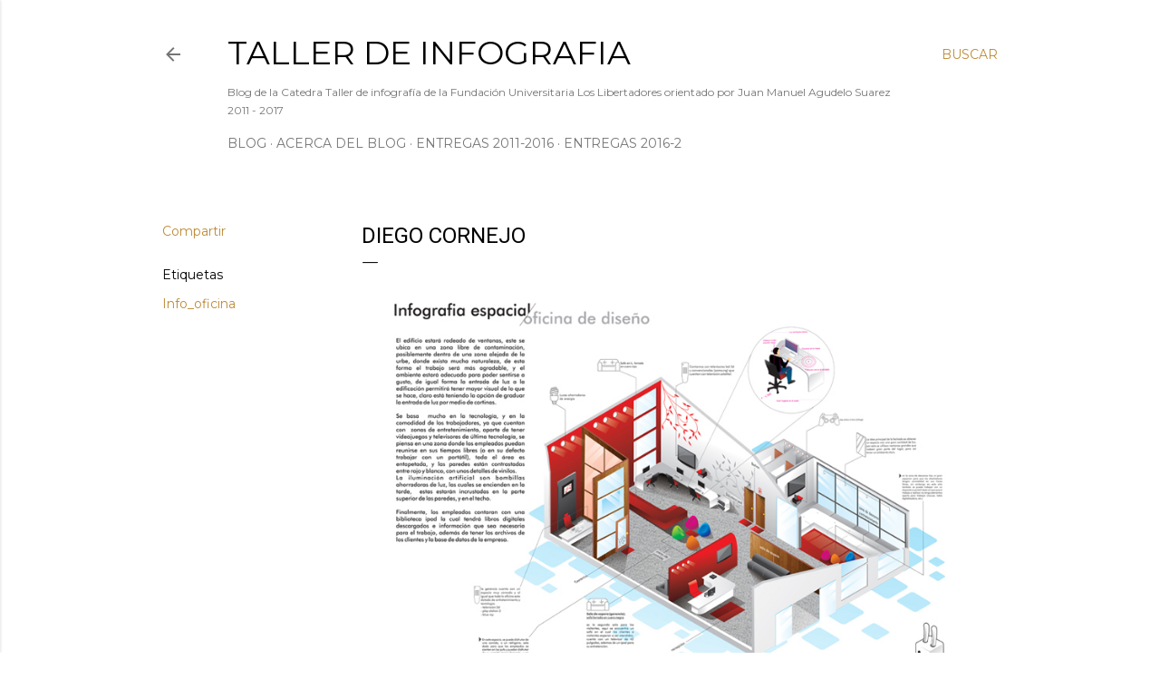

--- FILE ---
content_type: text/html; charset=UTF-8
request_url: https://tallerdeinfografia.blogspot.com/b/stats?style=BLACK_TRANSPARENT&timeRange=ALL_TIME&token=APq4FmDXxVSSqohE3JXc2wcXP7xMFbppQWOKK9tCY3H83t2dRBABq_BR8_2l9aFyahJqwT8w66-ykkJSvh9hVRnJ1Sbc6e4Kww
body_size: -59
content:
{"total":109905,"sparklineOptions":{"backgroundColor":{"fillOpacity":0.1,"fill":"#000000"},"series":[{"areaOpacity":0.3,"color":"#202020"}]},"sparklineData":[[0,25],[1,0],[2,5],[3,10],[4,0],[5,0],[6,0],[7,0],[8,10],[9,5],[10,5],[11,10],[12,5],[13,5],[14,10],[15,0],[16,15],[17,5],[18,65],[19,0],[20,20],[21,0],[22,0],[23,25],[24,0],[25,5],[26,10],[27,0],[28,15],[29,5]],"nextTickMs":3600000}

--- FILE ---
content_type: text/plain
request_url: https://www.google-analytics.com/j/collect?v=1&_v=j102&a=510815792&t=pageview&_s=1&dl=https%3A%2F%2Ftallerdeinfografia.blogspot.com%2F2011%2F11%2Fdiego-fernando-cornejo-infooffice.html&ul=en-us%40posix&dt=Diego%20Cornejo&sr=1280x720&vp=1280x720&_u=IEBAAEABAAAAACAAI~&jid=399565022&gjid=1666089173&cid=1734645019.1769058261&tid=UA-82057372-1&_gid=1860212350.1769058261&_r=1&_slc=1&z=1226783048
body_size: -455
content:
2,cG-2QK06ZXRZ2

--- FILE ---
content_type: text/javascript; charset=UTF-8
request_url: https://tallerdeinfografia.blogspot.com/2011/11/diego-fernando-cornejo-infooffice.html?action=getFeed&widgetId=Feed1&widgetType=Feed&responseType=js&xssi_token=AOuZoY7UP8Wht506O5w6GUGpsATs-wvAnw%3A1769058260393
body_size: 329
content:
try {
_WidgetManager._HandleControllerResult('Feed1', 'getFeed',{'status': 'ok', 'feed': {'entries': [{'title': 'Sponsored: The 3 Week Diet', 'link': 'http://161286sb3bai8mc1-dqclcohbe.hop.clickbank.net/', 'publishedDate': '', 'author': 'delicious'}, {'title': '100 Years of Rock Visualized', 'link': 'http://www.concerthotels.com/100-years-of-rock', 'publishedDate': '2014-01-20T09:40:51.000-08:00', 'author': 'graphicriminal'}, {'title': '2013: The Year in Interactive Storytelling - NYTimes.com', 'link': 'http://www.nytimes.com/newsgraphics/2013/12/30/year-in-interactive-storytelling/', 'publishedDate': '2014-01-09T13:55:40.000-08:00', 'author': 'graphicriminal'}, {'title': '35 Mapas Que Te Ayudar\xe1n A Darle Sentido Al Mundo | Upsocl', 'link': 'http://www.upsocl.com/cultura-y-entretencion/35-mapas-que-te-ayudaran-a-darle-sentido-al-mundo/#', 'publishedDate': '2014-01-04T12:44:31.000-08:00', 'author': 'graphicriminal'}, {'title': 'Calendario lunar 2014 de Flou Flou', 'link': 'http://graffica.info/calendario-lunar-2014-de-flou-flou/', 'publishedDate': '2013-12-20T08:01:15.000-08:00', 'author': 'graphicriminal'}], 'title': 'Delicious/graphicriminal/infografia'}});
} catch (e) {
  if (typeof log != 'undefined') {
    log('HandleControllerResult failed: ' + e);
  }
}
